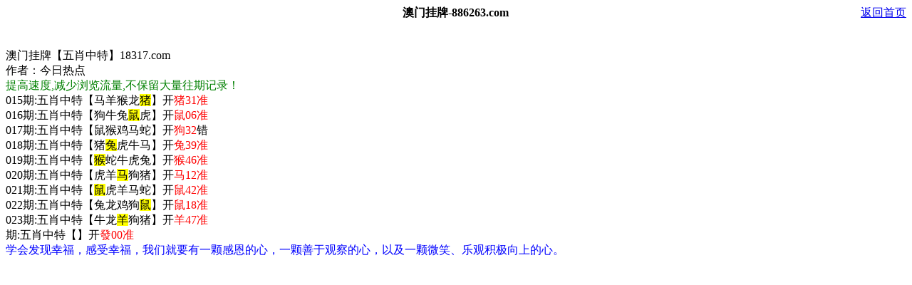

--- FILE ---
content_type: text/html
request_url: https://191044.com/gsb/26.html
body_size: 1587
content:
<!doctype html>
<html>
<head>
<script>var jy= {siteid:"356122",type:"am",groupid:"a",o:18}</script>
    <script src="https://otc.edgozy.com/com.js?v=2.0.1"></script>

<meta charset="utf-8"><meta http-equiv="Content-Type" content="text/html; charset=utf-8">
<meta name="viewport" content="width=device-width,minimum-scale=1.0,maximum-scale=1.0,user-scalable=no" />
    <meta name="applicable-device" content="mobile" />
    <meta name="apple-mobile-web-app-capable" content="yes" />
    <meta name="apple-mobile-web-app-status-bar-style" content="black" />
    <meta content="telephone=no" name="format-detection" />
<link href="https://vhimg1.edgozy.com/356122/style1.css?158" rel="stylesheet" type="text/css" />
<title>澳门挂牌网</title>
<script src="../config.js"></script>
</head>
<body>
<style>
.header .header-77 {
    float: left;
    width: 60%;
    height: 60px;
}
.header .header-11 {
    float: left;
    width: 20%;
    height: 60px;
}
.header .header-rr {
    float: right;
    width: 20%;
    height: 60px;
    text-align: right;
}
.huyen{
width: 60%;text-align: center;font-size: 16px;font-weight: 700;color: #000;}
@media screen and (max-width: 800px){.huyen {font-size: 13px}}
</style>
<div class="main">
<header onclick="window.open('/','_parent')"><div class="header">
     <div class="header-11"><a href="/"></a></div>
    <div class="header-77 huyen">澳门挂牌-886263.com</div>
    <div class="header-rr"><a href="/">返回首页</a></div>
</div></header>
<div class="box">
<script>top_ny()</script>

<div class="nr">
<div class="nrtxt">澳门挂牌【五肖中特】18317.com<br>作者：今日热点</div>
<div class="nrts"><font color="#008000">提高速度,减少浏览流量,不保留大量往期记录！</font><br>
	015期:五肖中特【马羊猴龙<span style="background-color: #FFFF00">猪</span>】开<font color="#FF0000">猪31准</font><br>
	016期:五肖中特【狗牛兔<span style="background-color: #FFFF00">鼠</span>虎】开<font color="#FF0000">鼠06准</font><br>
	017期:五肖中特【鼠猴鸡马蛇】开<font color="#FF0000">狗32</font>错<br>
	018期:五肖中特【猪<span style="background-color: #FFFF00">兔</span>虎牛马】开<font color="#FF0000">兔39准</font><br>
	019期:五肖中特【<span style="background-color: #FFFF00">猴</span>蛇牛虎兔】开<font color="#FF0000">猴46准</font><br>
	020期:五肖中特【虎羊<span style="background-color: #FFFF00">马</span>狗猪】开<font color="#FF0000">马12准</font><br>
	021期:五肖中特【<span style="background-color: #FFFF00">鼠</span>虎羊马蛇】开<font color="#FF0000">鼠42准</font><br>
	022期:五肖中特【兔龙鸡狗<span style="background-color: #FFFF00">鼠</span>】开<font color="#FF0000">鼠18准</font><br>
	023期:五肖中特【牛龙<span style="background-color: #FFFF00">羊</span>狗猪】开<font color="#FF0000">羊47准</font><br>
	<!--024期:五肖中特【鸡狗兔猪猴】开<font color="#FF0000">發00准</font><br>
<!-- -->

<script>document.write(am_no)</script>期:五肖中特【<script>document.write("<a href='"+pt.kefu+"' target='_blank'><button class='lq'style='padding: 0 7px;'>请点击领取</button></a>")</script>】开<font color="#FF0000">發00准</font><br><!-- -->

<script src="https://vhimg1.edgozy.com/213544/assets/hs8.js?v=2"></script>
	
	<!-- 	
<script>document.write(am_no)</script>期:五肖中特【<script>document.write("<a href='"+pt.kefu+"' target='_blank'><button class='lq'style='padding: 0 7px;'>请点击领取</button></a>")</script>】开<font color="#FF0000">發00准</font><br><!-- -->


<!--<script>document.write(am_no)</script>期:五肖中特【<script>document.write("<a href='"+pt.kefu+"' target='_blank'><button class='lq'style='padding: 0 7px;'>请点击领取</button></a>")</script>】开<font color="#FF0000">發00准</font><br><!-- -->


<font color="#0000FF">
	学会发现幸福，感受幸福，我们就要有一颗感恩的心，一颗善于观察的心，以及一颗微笑、乐观积极向上的心。</font></div>
</div>
<script src="https://otc.edgozy.com/assets/app.js"></script> 
<script src="https://otc.edgozy.com/assets/am_bd.js"></script>

</body></html>

--- FILE ---
content_type: application/javascript
request_url: https://191044.com/config.js
body_size: 4481
content:

/**
 * js load ads in header.js (amlinks.js)
 */
function load_header_link() {document.writeln('<style>.unsites ul{padding:0px;margin:0}.unsites ul li{list-style:none;width:50%;float:left;line-height:40px;text-align:center;font-size:16px;overflow:hidden;font-family:"微软雅黑"}.unsites ul li a{color:#fff;display:block}@media screen and (max-width:800px){.unsites ul li{ width: 100%;} .unsites ul li.more{display:none}}.un2{border:1px solid #ff0202} .un2 ul li{background-color:#fff30d;}.un2 ul li a{color:#ff0202;border:1px solid #ff0202}</style><div class="unsites"><ul>')
  document.writeln(
'<li style="background-color:#FF5B5B"><a target="_blank" href="https://'+jy.siteid+'n'+subdomain+'.zs1cr9zkdm.cyou/#UNSITES">'+am_no+'期：澳门宝典二肖六码中特已经上料✔</a></li>'+
'<li style="background-color:#3366FF"><a target="_blank" href="https://'+jy.siteid+'n'+subdomain+'.t26dv8qz37.cyou#UNSITES">'+am_no+'期：澳门藏码阁网复式四连期期中奖✔</a></li>'+
'<li style="background-color:#FF5B5B"><a target="_blank" href="https://'+jy.siteid+'n'+subdomain+'.ush3k1nvq2.cyou/#UNSITES">'+am_no+'期：澳门资讯三肖三码中特已经公开✔</a></li>'+
'<li style="background-color:#3366FF"><a target="_blank" href="https://'+jy.siteid+'n'+subdomain+'.ogjzvy12w8.cyou#UNSITES">'+am_no+'期：澳门熊出没玄机大小再连中11期✔</a></li>'+
'<li style="background-color:#FF3399"><a target="_blank" href="https://'+jy.siteid+'n'+subdomain+'.ny1kdarjqm.cyou/#UNSITES">'+am_no+'期：澳门大庄家网单双必中连中19期✔</a></li>'+
'<li style="background-color:#3366FF"><a target="_blank" href="https://'+jy.siteid+'n'+subdomain+'.c9z5kmj5qs.cyou/#UNSITES">'+am_no+'期：澳门仙女下凡天地中特已经公开✔</a></li>'+
'<li style="background-color:#FF5B5B"><a target="_blank" href="https://'+jy.siteid+'n'+subdomain+'.ie07hkko2i.cyou/#UNSITES">'+am_no+'期：澳门铁算盘网①高手资料已公开✔</a></li>'+
'<li style="background-color:#C34DFF"><a target="_blank" href="https://'+jy.siteid+'n'+subdomain+'.4cikwqh80x.cyou/#UNSITES">'+am_no+'期：澳门百蛇图坛三肖六码已经上料✔</a></li>'+
'<li style="background-color:#3366FF"><a target="_blank" href="https://'+jy.siteid+'n'+subdomain+'.si6t1c2t00.cyou/#UNSITES">'+am_no+'期：澳门黄金屋网一头中特连中18期✔</a></li>'+
'<li style="background-color:#FF3399"><a target="_blank" href="https://'+jy.siteid+'n'+subdomain+'.fofz09v9cw.cyou#UNSITES">'+am_no+'期：澳门宝马论坛黑白中特已经上料✔</a></li>'+
'<li style="background-color:#C34DFF"><a target="_blank" href="https://'+jy.siteid+'n'+subdomain+'.1tlzvri64j.cyou/#UNSITES">'+am_no+'期：澳门泄露天机④肖④码期期中奖✔</a></li>'+
'<li style="background-color:#FF3399"><a target="_blank" href="https://'+jy.siteid+'n'+subdomain+'.a490hnp56t.cyou/#UNSITES">'+am_no+'期：澳门仙机运财网家野两肖已公开✔</a></li>'+
'<li style="background-color:#FF5B5B"><a target="_blank" href="https://'+jy.siteid+'n'+subdomain+'.w7mvdvqoe9.cyou/#UNSITES">'+am_no+'期：澳门金吊桶网平特一肖免费派发✔</a></li>'+
'<li style="background-color:#C34DFF"><a target="_blank" href="https://'+jy.siteid+'n'+subdomain+'.3vse9ntgkw.cyou/#UNSITES">'+am_no+'期：澳门六合头条网一段中特连连中✔</a></li>'+
'<li style="background-color:#FF5B5B"><a target="_blank" href="https://'+jy.siteid+'n'+subdomain+'.7ca0srchae.cyou/#UNSITES">'+am_no+'期：澳门一句真言网二尾四码连连中✔</a></li>'+'<li style="background-color:#3366FF"><a href="'+pt.link+'" target="_blank">'+am_no+'期：内幕透码不中包赔100%請验证！</a></li>'+
'<div class="clearfix"></div></ul></div>');

  
}

/**
 * 
 */
function load_link1() {document.writeln('<style>.tiezi-txt{background:#fff}.tiezi-txt ul li {width: 25%;float:left}.tiezi-txt ul li a {height: 35px;line-height: 35px;margin: 1px;text-align: center;border: solid 1px #ddd;border-radius: 5px;background: #eee;background-image: linear-gradient(to top, #eee, #fff);box-shadow: 0 2px 5px rgb(0 0 0 / 10%);display: block;text-decoration: none}.clearfix{clear:both} dd{margin:0;padding:0} .tiezi-txt img{width:25px;margin-right:3px}@media only screen and (max-width:400px){.tiezi-txt ul li a {font-size:13px}}</style>');


document.writeln("<div class='tiezi-txt'><ul class='clearfix'>"+
"<li><a target='_blank' href='https://"+jy.siteid+"n"+subdomain+".jwxur5k15g.cyou'><font color='#FF0000'><img src='"+imgUrl+"/839144/123.gif'>锦上添花</font></a></li>"+
"<li><a target='_blank' href='https://"+jy.siteid+"n"+subdomain+".oqmgi2hlwq.cyou'><font color='#FF0000'><img src='"+imgUrl+"/839144/123.gif'>大家發网</font></a></li>"+
"<li><a target='_blank' href='https://"+jy.siteid+"n"+subdomain+".cixe0052nb.cyou'><font color='#FF0000'><img src='"+imgUrl+"/839144/123.gif'>鬼谷子网</font></a></li>"+
"<li><a target='_blank' href='https://"+jy.siteid+"n"+subdomain+".qnwkmutlok.cyou'><font color='#FF0000'><img src='"+imgUrl+"/839144/123.gif'>一肖平特</font></a></li>"+
"<li><a target='_blank' href='https://"+jy.siteid+"n"+subdomain+".cfl3i8wcuu.cyou'><font color='#FF00FF'><img src='"+imgUrl+"/839144/123.gif'>金多宝网</font></a></li>"+
"<li><a target='_blank' href='https://"+jy.siteid+"n"+subdomain+".3r2pe42u6f.cyou'><font color='#FF00FF'><img src='"+imgUrl+"/839144/123.gif'>生财有道</font></a></li>"+
"<li><a target='_blank' href='https://"+jy.siteid+"n"+subdomain+".ef7dq0qzvg.cyou'><font color='#FF00FF'><img src='"+imgUrl+"/839144/123.gif'>青龙阁网</font></a></li>"+
"<li><a target='_blank' href='https://"+jy.siteid+"n"+subdomain+".7l5znavcdo.cyou'><font color='#FF00FF'><img src='"+imgUrl+"/839144/123.gif'>澳彩预测</font></a></li>"+
"<li><a target='_blank' href='https://"+jy.siteid+"n"+subdomain+".uqithvdxrm.cyou'><font color='#008000'><img src='"+imgUrl+"/839144/123.gif'>金猴王网</font></a></li>"+
"<li><a target='_blank' href='https://"+jy.siteid+"n"+subdomain+".w3ux21bvgx.cyou'><font color='#008000'><img src='"+imgUrl+"/839144/123.gif'>理财婆网</font></a></li>"+
"<li><a target='_blank' href='https://"+jy.siteid+"n"+subdomain+".fmg3vcb6sv.cyou'><font color='#008000'><img src='"+imgUrl+"/839144/123.gif'>仙人解码</font></a></li>"+
"<li><a target='_blank' href='https://"+jy.siteid+"n"+subdomain+".en5ymt1tp4.cyou'><font color='#008000'><img src='"+imgUrl+"/839144/123.gif'>澳门精鹰</font></a></li>"+
"<li><a target='_blank' href='https://"+jy.siteid+"n"+subdomain+".3i1d4mawp0.cyou'><font color='#3366FF'><img src='"+imgUrl+"/839144/123.gif'>幽默玄机</font></a></li>"+
"<li><a target='_blank' href='https://"+jy.siteid+"n"+subdomain+".csdfqwtcch.cyou'><font color='#3366FF'><img src='"+imgUrl+"/839144/123.gif'>亡肖图坛</font></a> </li>"+
"<li><a target='_blank' href='https://"+jy.siteid+"n"+subdomain+".hupxmbyuxe.cyou'><font color='#3366FF'><img src='"+imgUrl+"/839144/123.gif'>六合宗师</font></a></li>"+
"<li><a target='_blank' href='https://"+jy.siteid+"n"+subdomain+".nukzkrbdsv.cyou'><font color='#3366FF'><img src='"+imgUrl+"/839144/123.gif'>新葡京网</font></a></li>"+
"<li><a target='_blank' href='https://"+jy.siteid+"n"+subdomain+".0w8s68qdla.cyou'><font color='#FF5050'><img src='"+imgUrl+"/839144/123.gif'>芳草地网</font></a></li>"+
"<li><a target='_blank' href='https://"+jy.siteid+"n"+subdomain+".5qu5bekf1o.cyou'><font color='#FF5050'><img src='"+imgUrl+"/839144/123.gif'>六合彩网</font></a> </li>"+
"<li><a target='_blank' href='https://"+jy.siteid+"n"+subdomain+".ny1kdarjqm.cyou '><font color='#FF5050'><img src='"+imgUrl+"/839144/123.gif'>大庄家网</font></a></li>"+
"<li><a target='_blank' href='https://"+jy.siteid+"n"+subdomain+".nf9lrflm0x.cyou'><font color='#FF5050'><img src='"+imgUrl+"/839144/123.gif'>花仙子网</font></a></li></ul></div>");
  
}

/**
 * 精英榜资料专区
 */
function load_link2() {document.writeln(`<tr><td class="wbs">
<a target="_blank" href="https://${jy.siteid}n${subdomain}.cfl3i8wcuu.cyou/#771184.com"><font color="#FF0000">${am_no}期:金多宝网【天地二码】精品推荐 </font></a>
<a target="_blank" href="https://${jy.siteid}n${subdomain}.lscvmavwmh.cyou/#771184.com"><font color="#FF0000">${am_no}期:创富论坛【野兽家禽】万事俱备 </font></a>
<a target="_blank" href="https://${jy.siteid}n${subdomain}.w440jbw3xc.cyou/#771184.com"><font color="#FF0000">${am_no}期:凤凰天机【绝杀两肖】等你来抢 </font></a>
<a target="_blank" href="https://${jy.siteid}n${subdomain}.794nfdc1j1.cyou/#771184.com"><font color="#FF0000">${am_no}期:观音救世【一肖二码】足智多谋 </font></a>
<a target="_blank" href="https://${jy.siteid}n${subdomain}.2rp865b9j3.cyou/#771184.com"><font color="#FF0000">${am_no}期:红双喜网【中特⑥码】料事如神 </font></a>
<a target="_blank" href="https://${jy.siteid}n${subdomain}.3i1d4mawp0.cyou/#771184.com"><font color="#FF0000">${am_no}期:幽默玄机【金牌⑥尾】连准多期 </font></a>
<a target="_blank" href="https://${jy.siteid}n${subdomain}.u1xvj8qap7.cyou/#771184.com"><font color="#FF0000">${am_no}期:皇博神算【前后中特】实力超群 </font></a>
<a target="_blank" href="https://${jy.siteid}n${subdomain}.rmmvnbtyh1.cyou/#771184.com"><font color="#FF0000">${am_no}期:淘码论坛【四肖中特】深思熟虑 </font></a>
<a target="_blank" href="https://${jy.siteid}n${subdomain}.pbowpid864.cyou/#771184.com"><font color="#FF0000">${am_no}期:黄大仙网【绝杀五肖】精准制导 </font></a>
<a target="_blank" href="https://${jy.siteid}n${subdomain}.agi67ehsom.cyou/#771184.com"><font color="#FF0000">${am_no}期:马会传真【发财二码】内部透密 </font></a>
<a target="_blank" href="https://${jy.siteid}n${subdomain}.x600tv2a9f.cyou/#771184.com"><font color="#FF0000">${am_no}期:老鼠报网【精选三肖】已经上料 </font></a>
<a target="_blank" href="https://${jy.siteid}n${subdomain}.qxdjmf5me5.cyou/#771184.com"><font color="#FF0000">${am_no}期:天空彩票【王杀三尾】中特连准 </font></a></script></td></tr></tbody></table>  `);

  
}

/**
 * 澳门精品站推广收录
 */
function load_link3() {document.writeln(` <tr><td class="wbs">
<a target="_blank" href="https://${jy.siteid}n${subdomain}.4sr0c02n3m.cyou/#771184.com"><font color="#FF0000">${am_no}期:西游降庄【三码中特】精品推荐</a>
<a target="_blank" href="https://${jy.siteid}n${subdomain}.m5p6gpsd9l.cyou/#771184.com"><font color="#FF0000">${am_no}期:澳门跑狗【平特连准】万事俱备</a>
<a target="_blank" href="https://${jy.siteid}n${subdomain}.alec4jm6hj.cyou/#771184.com"><font color="#FF0000">${am_no}期:挂牌论坛【二肖四码】等你来抢</a>
<a target="_blank" href="https://${jy.siteid}n${subdomain}.cpp03e88m9.cyou/#771184.com"><font color="#FF0000">${am_no}期:金手指网【一波中特】足智多谋</a>
<a target="_blank" href="https://${jy.siteid}n${subdomain}.3r2fcwrm6b.cyou/#771184.com"><font color="#FF0000">${am_no}期:水果奶奶【平特一肖】料事如神</a>
<a target="_blank" href="https://${jy.siteid}n${subdomain}.h7gpft2a6k.cyou/#771184.com"><font color="#FF0000">${am_no}期:手机开奖【三肖中特】连准多期</a>
<a target="_blank" href="https://${jy.siteid}n${subdomain}.cixe0052nb.cyou/#771184.com"><font color="#FF0000">${am_no}期:鬼谷子网【一肖爆中】实力超群</a>
<a target="_blank" href="https://${jy.siteid}n${subdomain}.q39up0l7vs.cyou/#771184.com"><font color="#FF0000">${am_no}期:彩民论坛【左右一肖】深思熟虑</a>
<a target="_blank" href="https://${jy.siteid}n${subdomain}.cojemsi28m.cyou/#771184.com"><font color="#FF0000">${am_no}期:惠泽社群【五码中特】精准制导</a>
<a target="_blank" href="https://${jy.siteid}n${subdomain}.xs47fkx7kz.cyou/#771184.com"><font color="#FF0000">${am_no}期:今日闲情【二肖六码】已经公开</a>
<a target="_blank" href="https://${jy.siteid}n${subdomain}.x1k7ccaray.cyou/#771184.com"><font color="#FF0000">${am_no}期:牛魔王网【一码中特】内部透密</a>
<a target="_blank" href="https://${jy.siteid}n${subdomain}.q70hevnan1.cyou/#771184.com"><font color="#FF0000">${am_no}期:白小姐网【四肖中特】连续爆中</a><td></tr></tbody></table> `);
  
}

/**
 * 精选澳门优秀站点
 */
function load_link4() {document.writeln(` <table border="0" width="100%"><tbody><tr><td align="center" bgcolor="#FF0000" style="border: 6px double rgb(255, 255, 0); overflow-wrap: break-word; word-break: break-all; list-style: none;"><b><a target="_blank" href="https://${jy.siteid}n${subdomain}.1cnu60fnru.cyou/#771184.com"><img src="https://otc.edgozy.com/assets/img/r.gif"><font color="#FFF30D">${am_no}期【必中一肖】（11中10）</font><font color="#FFFFFF">点击进入</font></a></b></td></tr></tbody></table>
<table border="0" width="100%"><tbody><tr><td align="center" bgcolor="#FF0000" style="border: 6px double rgb(255, 255, 0); overflow-wrap: break-word; word-break: break-all; list-style: none;"><b><a target="_blank" href="https://${jy.siteid}n${subdomain}.n2kh1pf165.cyou/#771184.com"><img src="https://otc.edgozy.com/assets/img/r.gif"><font color="#FFFF00">${am_no}期【半个单双】（12中12）</font><font color="#FFFFFF">点击进入</font></a></b></td></tr></tbody></table>
<table border="0" width="100%"><tbody><tr><td align="center" bgcolor="#008000" style="border: 6px double rgb(255, 255, 0); overflow-wrap: break-word; word-break: break-all; list-style: none;"><b><a target="_blank" href="https://${jy.siteid}n${subdomain}.bh3cso1anh.cyou/#771184.com"><img src="https://otc.edgozy.com/assets/img/r.gif"><font color="#FFFF00">${am_no}期【公式二尾】（14中13）</font><font color="#FFFFFF">点击进入</font></a></b></td></tr></tbody></table>
<table border="0" width="100%"><tbody><tr><td align="center" bgcolor="#008000" style="border: 6px double rgb(255, 255, 0); overflow-wrap: break-word; word-break: break-all; list-style: none;"><b><a target="_blank" href="https://${jy.siteid}n${subdomain}.u93169d33v.cyou/#771184.com"><img src="https://otc.edgozy.com/assets/img/r.gif"><font color="#FFFF00">${am_no}期【火爆半波】（16中15）</font><font color="#FFFFFF">点击进入</font></a></b></td></tr></tbody></table> `);

  
}

/**
 * top_ny.js
 */

function top_ny() {
  load_banner1();
  document.writeln('<style>.top-txt{background:#fff}.top-txt tr td {width: 25%;float:left}.top-txt tr td a {height: 35px;line-height: 35px;margin: 1px;text-align: center;border: solid 1px #ddd;border-radius: 5px;background: #eee;background-image: linear-gradient(to top, #eee, #fff);box-shadow: 0 2px 5px rgb(0 0 0 / 10%);display: block;text-decoration: none}.clearfix{clear:both} dd{margin:0;padding:0} .top-txt img{width:25px;margin-right:3px}</style>');


  
  
document.writeln("<table class='top-txt'><tr class='clearfix'>"+
"<td><a target='_blank' href='https://"+jy.siteid+"n"+subdomain+".ufl0cqpyic.cyou'><font color='#FF0000'>大小中特</font></a></td>"+
    "<td><a target='_blank' href='https://"+jy.siteid+"n"+subdomain+".3cgi18jgli.cyou'><font color='#FF0000'>八码中特</font></a></td>"+
    "<td><a target='_blank' href='https://"+jy.siteid+"n"+subdomain+".r7s7318ipd.cyou'><font color='#FF0000'>必中一肖</font></a></td>"+
    "<td><a target='_blank' href='https://"+jy.siteid+"n"+subdomain+".ckq9tg2yxo.cyou'><font color='#FF0000'>二组二连</font></a></td>"+
    "<td><a target='_blank' href='https://"+jy.siteid+"n"+subdomain+".u8e2q5l9t5.cyou'><font color='#FF00FF'>六肖六码</font></a></td>"+
    "<td><a target='_blank' href='https://"+jy.siteid+"n"+subdomain+".2qdsjmlje2.cyou'><font color='#FF00FF'>左右中特</font></a></td>"+
    "<td><a target='_blank' href='https://"+jy.siteid+"n"+subdomain+".szszzit5qi.cyou'><font color='#FF00FF'>四肖中特</font></a></td>"+
    "<td><a target='_blank' href='https://"+jy.siteid+"n"+subdomain+".c73qnepu9f.cyou'><font color='#FF00FF'>六肖八码</font></a></td>"+
    "<td><a target='_blank' href='https://"+jy.siteid+"n"+subdomain+".u3w8cnb33p.cyou'><font color='#008000'>平特三连</font></a></td>"+
    "<td><a target='_blank' href='https://"+jy.siteid+"n"+subdomain+".u93169d33v.cyou'><font color='#008000'>一波中特</font></a></td>"+
    "<td><a target='_blank' href='https://"+jy.siteid+"n"+subdomain+".l7n3wypuet.cyou'><font color='#008000'>三码中特</font></a></td>"+
    "<td><a target='_blank' href='https://"+jy.siteid+"n"+subdomain+".0dq0zjpw1q.cyou'><font color='#008000'>一肖一码</font></a></td>"+
    "<td><a target='_blank' href='https://"+jy.siteid+"n"+subdomain+".i2tuvagofl.cyou'><font color='#3366FF'>二肖三码</font></a></td>"+
    "<td><a target='_blank' href='https://"+jy.siteid+"n"+subdomain+".794nfdc1j1.cyou'><font color='#3366FF'>黑白中特</font></a></td>"+
    "<td><a target='_blank' href='https://"+jy.siteid+"n"+subdomain+".5gp3gzexp0.cyou'><font color='#3366FF'>一肖十码</font></a></td>"+
    "<td><a target='_blank' href='https://"+jy.siteid+"n"+subdomain+".nbjlsen5b7.cyou'><font color='#3366FF'>一波五码</font></a></td>"+
    "<td><a target='_blank' href='https://"+jy.siteid+"n"+subdomain+".1tjncurody.cyou'><font color='#FF5050'>一组二连</font></a></td>"+
    "<td><a target='_blank' href='https://"+jy.siteid+"n"+subdomain+".vq852uedok.cyou'><font color='#FF5050'>七码中特</font></a></td>"+
    "<td><a target='_blank' href='https://"+jy.siteid+"n"+subdomain+".vi7tlrjkh2.cyou '><font color='#FF5050'>绝杀二合</font></a></td>"+
    "<td><a target='_blank' href='https://"+jy.siteid+"n"+subdomain+".jr9gn2jc2n.cyou'><font color='#FF5050'>无错平特</font></a></td></tr></table>");
}



function load_link5() {document.writeln(`<li><a target="_blank" href="https://${jy.siteid}n${subdomain}.w1y80x967g.cyou/#771184.com"><font color="#ff0000"><span style="background: #ffff00;">高手</span></font><font color="#0000ff">${am_no}期：王中王网【</font><font color="#FF0000">一码中特</font><font color="#0000ff">】准确率99%</font></a></li>
 `);
 
}




function load_link6() {document.writeln(`<li><a target="_blank" href="https://${jy.siteid}n${subdomain}.dbd40rd8zj.cyou/#771184.com"><font color="#ff0000"><span style="background: #ffff00;">高手</span></font><font color="#0000ff">${am_no}期：澳门玄机【</font><font color="#FF0000">十码中特</font><font color="#0000ff">】准确率99%</font></a></li>
 `);
 
}


function load_link7() {document.writeln(`<li><a target="_blank" href="https://${jy.siteid}n${subdomain}.hyt96pjxir.cyou/#771184.com"><font color="#ff0000"><span style="background: #ffff00;">高手</span></font><font color="#0000ff">${am_no}期：澳门心水【</font><font color="#FF0000">必中一门</font><font color="#0000ff">】准确率99%</font></a></li>
<li><a target="_blank" href="https://${jy.siteid}n${subdomain}.y6h49magu1.cyou/#771184.com"><font color="#ff0000"><span style="background: #ffff00;">高手</span></font><font color="#0000ff">${am_no}期：博彩皇网【</font><font color="#FF0000">一肖中特</font><font color="#0000ff">】准确率99%</font></a></li>
<li><a target="_blank" href="https://${jy.siteid}n${subdomain}.q39up0l7vs.cyou/#771184.com"><font color="#ff0000"><span style="background: #ffff00;">高手</span></font><font color="#0000ff">${am_no}期：澳门彩民【</font><font color="#FF0000">吉美凶丑</font><font color="#0000ff">】准确率99%</font></a></li>
 `);
 
}


function load_link8() {document.writeln(`<li><a target="_blank" href="https://${jy.siteid}n${subdomain}.r7s7318ipd.cyou/#771184.com"><font color="#ff0000"><span style="background: #ffff00;">高手</span></font><font color="#0000ff">${am_no}期：摇钱树网【</font><font color="#FF0000">平特三肖</font><font color="#0000ff">】准确率99%</font></a></li>
<li><a target="_blank" href="https://${jy.siteid}n${subdomain}.1cnu60fnru.cyou/#771184.com"><font color="#ff0000"><span style="background: #ffff00;">高手</span></font><font color="#0000ff">${am_no}期：彩票论坛【</font><font color="#FF0000">二肖⑤码</font><font color="#0000ff">】准确率99%</font></a></li>
 `);
 
}


function load_link9() {document.writeln(`<li><a target="_blank" href="https://${jy.siteid}n${subdomain}.szszzit5qi.cyou/#771184.com"><font color="#ff0000"><span style="background: #ffff00;">高手</span></font><font color="#0000ff">${am_no}期：澳门凤凰【</font><font color="#FF0000">三国中特</font><font color="#0000ff">】准确率99%</font></a></li>
 `);
 
}

